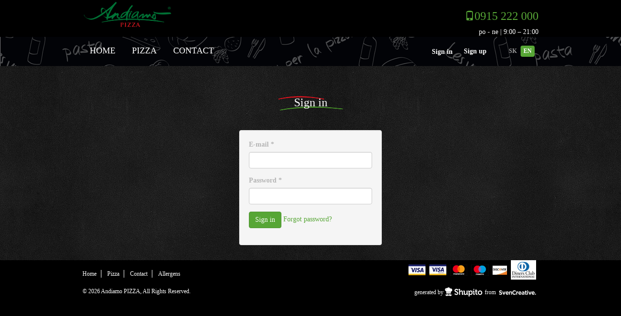

--- FILE ---
content_type: text/html; charset=UTF-8
request_url: https://pizza-presov.sk/en/user/login/
body_size: 2780
content:
<!DOCTYPE HTML>
<!--[if lt IE 7 ]> <html lang="en" class="no-js ie6"> <![endif]-->
<!--[if IE 7 ]>    <html lang="en" class="no-js ie7"> <![endif]-->
<!--[if IE 8 ]>    <html lang="en" class="no-js ie8"> <![endif]-->
<!--[if IE 9 ]>    <html lang="en" class="no-js ie9"> <![endif]-->
<!--[if (gt IE 9)|!(IE)]><!--> <html lang="sk" class="no-js"> <!--<![endif]-->
<html>
  <head>
    <meta charset="utf-8" />
    <meta http-equiv="X-UA-Compatible" content="IE=edge,chrome=1" />    <link rel="shortcut icon" href="/favicon.ico" type="image/x-icon" />
    <meta name="viewport" content="width=device-width, initial-scale=1.0, maximum-scale=1.0, user-scalable=0" />
    	<meta name="keywords" content="pizza prešov, pizza presov, donáška pizze prešov, pizza donaska prešov, bezlepková pizza prešov, celozrnná pizza prešov" />
	<meta name="description" content="Objednáte pohodlne cez internet a donášku máte ZADARMO! Ponúkame aj CELOZRNNÚ a BEZLEPKOVÚ PIZZU." />
	<meta name="copyright" content="copyright" />

    
    <title>  Sign in | Donáška pizze ZADARMO | Andiamo Pizza, eperia shopping mall Prešov
</title>
    
    <link rel="stylesheet" media="screen,projection,tv" href="/libs/jquery/ui/smoothness/jquery-ui-1.10.3.custom.min.css" />

  <link href='http://fonts.googleapis.com/css?family=Open+Sans+Condensed:700&subset=latin,latin-ext' rel='stylesheet' type='text/css' />
  <link href='http://fonts.googleapis.com/css?family=Open+Sans:400,700&subset=latin,latin-ext' rel='stylesheet' type='text/css' />
  <link rel="stylesheet" media="screen,projection,tv" href="/libs/jgrowl/jgrowl.css" />
  <link rel="stylesheet" href="/libs/nivo-slider/nivo-slider.css" />
  <link rel="stylesheet" href="/libs/nivo-slider/themes/default/default.css" />
  <link rel="stylesheet" href="/themes/front/css/bootstrap.min.css" />
  <link rel="stylesheet" href="/themes/front/css/style.min.css?v2.1" />
  <link rel="stylesheet" href="/themes/front/css/responsive.css?v=1.1.09" />
  <link rel="stylesheet" href="/themes/front/css/update.css" />
  
    
        <script src="https://ajax.googleapis.com/ajax/libs/jquery/1.7.2/jquery.min.js"></script>
    <script>window.jQuery || document.write('<script src="' + "" + '/libs/jquery/jquery-1.7.2.min.js"><\/script>')</script>
    <script src="/libs/js/jquery.address-1.3.1.min.js"></script>
    <script src="/libs/js/netteForms.js"></script>
    <script src="/libs/jquery/ui/jquery-ui-1.10.3.custom.min.js"></script>
    <script>
      var serverName = "http:\/\/pizza-presov.sk";
        
      var shupito = {};
      shupito.flashesTimeout = 4000; //4 seconds
    </script>

	<script src="/libs/js/live-form-validation.js"></script>
	<script src="/libs/js/jquery.scrollTo.js"></script>
	<script src="/libs/js/jquery.easing.js"></script>
	<script src="/libs/jgrowl/jquery.jgrowl.js"></script>
  <script src="/libs/nivo-slider/jquery.nivo.slider.pack.js"></script>
  <script src="//netdna.bootstrapcdn.com/bootstrap/3.1.0/js/bootstrap.min.js"></script>
  	<script src="/themes/front/js/shupito.js"></script>

  <script>
		$.jGrowl.defaults.closer = false;
	</script>

  </head>
  <body>

    <noscript class="noscript">
      <p>Please enable JavaScript in your browser to use our ordering system</p>
    </noscript>
    <div id="wrap">
<div id="header">
  <div class="container">

    <div class="row">

      <div class="col-xs-6">
        <span id="logo">
          <a style="background-size: contain; background-repeat: no-repeat;" title="Andiamo PIZZA" href="/en/">Andiamo PIZZA</a>
        </span>
      </div>

      <div class="col-xs-6 text-right header-contact">
        <h3><span class="glyphicon glyphicon-phone"></span><a href="tel:0915 222 000">0915 222 000</a></h3>
		  po - ne | 9:00 – 21:00
      </div>
    </div>
  </div>
  <div id="navigation">
    <div class="container">
      <div class="row">
        <div class="col-md-7">
          <ul class="pull-left nav nav-main">
            <li ><a href="/en/">Home</a></li>
            <li ><a href="/en/menu/">Pizza</a></li>
            <li><a href="/en/contact/">Contact</a></li>

          </ul>
        </div>
        <div class="col-md-5">
          <div class="clearfix pull-right">
<ul class="nav nav-pills nav-lang">
  <li class="first">

    <a href="/">SK</a>
  </li>
  <li class="active  last">

    <a href="/en/">EN</a>
  </li>
</ul>

<ul class="nav nav-pills nav-user">
  <li id="login-dropdown">
    <a id="login-dropdown-link" href="/en/user/login/" class="active">Sign in</a>

    <div id="login-dropdown-dropdown">
<form action="/en/user/login/?do=user-loginForm-submit" method="post" id="frm-user-loginForm" novalidate="novalidate">        
        <div class="form-group">
          <label class="required" for="frmloginForm-email">E-mail</label>
          <input type="text" class="form-control" name="email" id="frmloginForm-email" required="required" data-nette-rules="{op:':filled',msg:'Field E-mail is required'},{op:':email',msg:'Field E-mail has invalid format'}" value="" />
        </div>
        <div class="form-group">
          <label class="required" for="frmloginForm-password">Password</label>
          <input type="password" class="form-control" name="password" id="frmloginForm-password" required="required" data-nette-rules="{op:':filled',msg:'Field Password is required'}" />
        </div>
        <div class="form-group">
          <input type="submit" class="btn btn-primary" name="ok" id="frmloginForm-ok" value="Sign in" />
          <a href="/en/user/password/lost/" class="lost-pass">Forgot password?</a>
        </div>
        
</form>
    </div>
  </li>
  <li><a href="/en/user/register/">Sign up</a></li>
</ul>          </div>
        </div>
      </div>
    </div>
  </div>
</div>



<div id="main">
  <div id="page" class="container">

    <div class="row">
      <div class="col-md-12">
          <h1 id="title">Sign in</h1>

      </div>
    </div>

      <div class="row">
    <div class="col-xs-4 col-xs-offset-4">
      <div class="well">
<form action="/en/user/login/?do=user-loginForm-submit" method="post" id="frm-user-loginForm" novalidate="novalidate">  
  <div class="form-group">
    <label class="required" for="frmloginForm-email">E-mail</label>
    <input type="text" class="form-control" name="email" id="frmloginForm-email" required="required" data-nette-rules="{op:':filled',msg:'Field E-mail is required'},{op:':email',msg:'Field E-mail has invalid format'}" value="" />
  </div>
  <div class="form-group">
    <label class="required" for="frmloginForm-password">Password</label>
    <input type="password" class="form-control" name="password" id="frmloginForm-password" required="required" data-nette-rules="{op:':filled',msg:'Field Password is required'}" />
  </div>
  <div class="form-group">
    <input type="submit" class="btn btn-primary" name="ok" id="frmloginForm-ok" value="Sign in" />
    <a href="/en/user/password/lost/" class="lost-pass">Forgot password?</a>
  </div>
  
</form>
      </div>
      
    </div>    
  </div>

  </div>
</div>

<div id="footer">
  <div class="container">

    <div class="row">

      <div class="col-md-6">
        <ul class="nav nav-pills nav-footer">
          <li><a href="/en/">Home</a></li>
          <li><a href="/en/menu/">Pizza</a></li>
          <li><a href="/en/contact/">Contact</a></li>
          <li class="last"><a href="/en/allergens/">Allergens</a></li>
                  </ul>
      </div>
      <div class="col-md-6">
        <ul class="available-payment-types">
          <li><img src="/themes/front/img/payment/logo_visa.gif" alt="Visa" title="Visa" /></li>
          <li><img src="/themes/front/img/payment/logo_visa_electron.gif" alt="Visa Electron" title="Visa Electron" /></li>
          <li><img src="/themes/front/img/payment/logo_mc.gif" alt="MasterCard" title="MasterCard" /></li>
          <li><img src="/themes/front/img/payment/logo_maestro.gif" alt="Maestro Card" title="Maestro Card" /></li>
          <li><img src="/themes/front/img/payment/logo_discover.jpg" alt="Discover" title="Discover" /></li>
          <li><img src="/themes/front/img/payment/logo_DC.jpg" alt="Diners Club" title="Diners Club" /></li>

        </ul>

      </div>
    </div>

    <div class="row">

      <div class="col-md-6" id="copyright">
				&copy; 2026 Andiamo PIZZA, All Rights Reserved.
			</div>

			<div class="col-md-6" id="madeinsven">
				generated by <a href="http://shupito.com" target="_blank" title="Online ordering system for modern restaurants Shupito" id="shupito">Shupito</a> from <a id="sven" href="http://www.sven.sk" target="_blank" title="Web by SvenCreative">SvenCreative</a>
			</div>

    </div>

  </div>
</div>
</div>

<div class="modal fade" id="selectCity" role="dialog" tabindex="-1" aria-labelledby="selectCityLabel" aria-hidden="true">
  <div class="modal-dialog modal-sm">
    <div class="modal-content">
      <div class="modal-header">
        <h4 class="modal-title" id="selectCityLabel">select_city</h4>
      </div>
      <div class="modal-body">
        <ul class="list-group">
        	<li class="list-group-item"><a href="/en/city/select/?selected=1" style="display:block;">Prešov</a></li>
        </ul>
      </div>
    </div>
  </div>
</div>

  <script>
    (function(i,s,o,g,r,a,m){ i['GoogleAnalyticsObject']=r;i[r]=i[r]||function(){
        (i[r].q=i[r].q||[]).push(arguments)},i[r].l=1*new Date();a=s.createElement(o),
      m=s.getElementsByTagName(o)[0];a.async=1;a.src=g;m.parentNode.insertBefore(a,m)
    })(window,document,'script','//www.google-analytics.com/analytics.js','ga');

    ga('create', 'UA-120439938-1', 'auto');
    ga('send', 'pageview');

  </script>



    
    
    
    <div id="snippet--flashes">	<script>
		$(function() {
		});
	</script>
</div>
  </body>

</html>


--- FILE ---
content_type: text/css
request_url: https://pizza-presov.sk/themes/front/css/style.min.css?v2.1
body_size: 2760
content:
#logo a,.hide-text{text-indent:100%;white-space:nowrap;overflow:hidden}#login-dropdown,body{position:relative}#footer,#header,.homepage #main{min-width:970px}body{background:#000;color:#B5B5B5;font-family:Georgia,"Times New Roman",Times,serif}.container{width:970px!important}.form-error-message{display:block;color:#C33;margin:3px 3px 0}.form-control-error{border-color:#f03f03}.nav-settings{margin-bottom:30px}#main{background:url(../img/bg_pattern.jpg) left top}#page{margin:auto;min-height:400px}#page h1,.category .header h2,.homepage #page h2{color:#fff;background:url(../img/bg_title.png) left bottom no-repeat}#page h2,#page h3{color:#fff}.homepage #page,.menupage #page{background:0 0;border:none;box-shadow:none;padding:15px}.homepage #page{margin:0 auto;padding-top:30px}.homepage #page h2{font-size:24px;background-position:center top;height:60px;margin-top:60px}#footer{padding:0 0 20px}.table thead tr{border-radius:2px;background:#57A636;color:#fff;font-weight:700;padding-bottom:0;border-bottom:none;line-height:26px}#logo{margin:25px 0 20px}#logo a{display:block;width:295px;height:58px;background:url(../img/logo.png)}#navigation{background:url(../img/bg_navigation.png) left top;height:60px}.nav-main{margin:7px 0;text-transform:uppercase}.nav-main li{display:inline-block}.nav-main li.active a{color:#57A636}.nav-main a{font-size:18px;line-height:22px;text-align:right;color:#fff}.nav-main a span{color:#57A636!important;font-size:10px;display:block;float:left;margin-top:5px;margin-right:5px}.nav-lang,.nav-user{float:right}.nav-main a:hover{color:#57A636;background:0 0!important}.nav-lang{margin:18px 8px 15px 30px;font-size:12px;font-weight:700}.nav-category,.nav-user{margin:15px 0}.nav-lang a{color:#999;padding:3px 6px!important}.nav-lang a:hover{color:#57A636}.nav-user a{color:#fff;font-size:14px;padding:5px 10px!important;font-weight:700}.nav-user a:hover,.nav-user li.open a{color:#57A636}#login-dropdown-link{border:1px solid transparent}#login-dropdown-dropdown{display:none}#login-dropdown.open #login-dropdown-link{border-width:1px;border-style:solid;border-color:#ccc #ccc #fff;background:#fff;position:relative;z-index:110}#login-dropdown.open #login-dropdown-dropdown{width:300px;position:absolute;right:0;top:22px;background:#fff;border:1px solid #ccc;box-shadow:0 0 3px rgba(0,0,0,.1);padding:15px;z-index:100}#category-menu{z-index:200;width:100%;background:#fff}#category-menu.affix{position:fixed;top:0;left:0;box-shadow:0 0 5px rgba(0,0,0,.2);border-bottom:1px solid #ddd}#category-menu.affix-bottom{position:absolute}.nav-category li{margin-right:10px}.nav-category a{font-size:14px;padding:5px!important}.category{margin-bottom:20px}.category .scroll{float:right;margin-top:2px;color:#fff;text-decoration:none;font-size:12px}.category .scroll:hover{text-decoration:underline}#sven,.basket .qty a,.order-tabs .tabs li{text-decoration:none}.category .products{padding:15px 0;margin:0 -1px}.product-bar .widget{margin-bottom:5px}.product-info .name{position:relative}.product-info .name .name-long{position:absolute;top:0;left:0;background:#fff;display:none;padding-bottom:5px;box-shadow:0 6px 6px -6px rgba(0,0,0,.2);z-index:999}.product_size{background:#999;color:#111}.category-small .breads{margin-top:20px}.category-small .breads .product-image .img{height:100px}.category-small .product{margin-bottom:20px;border-bottom:1px solid #484848}.category-small .product-image{margin-right:3%;margin-bottom:20px;text-align:center;float:left;width:27%}.category-small .product-image .img{width:100%;height:80px}.category-small .product-info{margin-bottom:15px;float:left;width:70%;position:relative}.category-small .product-info .description{float:left;width:55%;margin-right:5%}.category-small .product-bar{float:right;width:40%;text-align:right}.category-small .product-bar .add{float:right;margin-left:10px}.category-small .product-bar .price{line-height:26px;font-size:18px;font-weight:700;color:#fff}.category-small .product-bar .weight{color:#999;margin-right:5px}.category-big .products{padding:15px 0}.category-big .product{position:relative;height:280px;margin-bottom:15px;padding-bottom:15px;border-bottom:1px solid #484848}.category-big .product .img{width:100%;height:160px}.category-big .product .product-image{margin-bottom:15px;text-align:center}.category-big .product .product-info{margin-bottom:15px}.category-big .product .product-info h3{height:40px}.category-big .product .product-bar{position:absolute;left:0;bottom:15px;width:100%}.category-big .product .product-bar .add{float:right}.category-big .product .product-bar .price,.category-big .product .product-bar .weight{font-size:16px;line-height:26px}.category-big .product .product-bar .weight{color:#999}.category-big .product .product-bar .price{color:#fff;font-weight:700;font-size:18px;margin-left:125px}.category-text .product{margin-bottom:10px;padding-bottom:10px;border-bottom:1px solid #f1f1f1}.category-text .product .last{margin-bottom:0;padding-bottom:0;border-bottom:none}.category-text .product .product-info{width:70%;float:left}.category-text .product .product-info .description{margin:0 20px 0 0}.category-text .product .product-bar{width:30%;float:left}.category-text .product .product-bar .widget{text-align:right}.category-text .product .product-bar span{width:33%;float:left}.category-text .product .product-bar .price,.category-text .product .product-bar .weight{display:inline-block;line-height:26px;font-size:13px;font-weight:700}.category-text .product .product-bar .price{color:#fff;font-size:16px}.product-info h3{font-size:18px;color:#fff;margin-top:0}.property-hot,.property-new,.property-vegetarian{padding:2px 4px;border-radius:3px;font-size:11px;cursor:help}.property-new{background:#FC0;color:#EE8189}.property-vegetarian{background:#BED673;color:#2B5815}.property-hot{background:#C33;color:#fff}.modal .modal-content .modal-header{background:#efefef}.modal .modal-content .modal-header p{margin:10px 0 0}.modal-product{top:5%}.product-additives .title-additives,.product-additives .title-dressings{font-size:14px;margin-bottom:10px;padding-bottom:5px;border-bottom:1px dotted #B3B3B3}.product-additives .additives,.product-additives .dressings{margin-bottom:20px;max-height:190px;overflow-y:scroll}.product-additives .additives .additive,.product-additives .additives .dressing,.product-additives .dressings .additive,.product-additives .dressings .dressing{width:33%;float:left;height:26px}.modal-footer .total-price{font-weight:700;float:left;font-size:16px}.product-additives .name-highlight{color:#57A636;font-weight:700;font-size:15px}.product-additives .price{font-weight:700}.product-additives label{font-weight:400}#basket-holder{width:290px}#basket-holder.affix{position:fixed;top:30px;width:290px}#basket-holder.affix .basket-in-menu{margin-top:0}#basket-holder.affix-bottom{position:absolute;width:290px}.basket .qty a{cursor:pointer;display:inline-block;width:12px;height:12px;text-indent:-99999px;background:url(../img/basket_ctrls.png) no-repeat}.basket .qty.qty-up a{background-position:center -23px}.basket .qty.qty-down a{background-position:center -3px}.basket .qty.qty-zero a{background-position:center -43px}.basket-in-menu{background:url(../img/bg_basket.png) left top #fff;box-shadow:0 0 15px 0 rgba(0,0,0,.46);font-size:14px;color:#481900;margin-top:15px}.basket-in-menu .empty{padding:20px;text-align:center}.basket-in-menu h3{color:#481900!important;background:url(../img/bg_basket_title.png) bottom center no-repeat;text-align:center;font-weight:400;font-size:24px;margin:0;padding:15px;line-height:24px}.basket-in-menu .items{list-style:none;margin:0;padding:5px}.basket-in-menu .items .item{border-bottom:1px solid #d9d9d9}.basket-in-menu .items .item.last{border-bottom:none}.basket-in-menu .items .item .name,.basket-in-menu .items .item .price,.basket-in-menu .items .item .qty{float:left;padding:5px 0}.basket-in-menu .items .item.header{font-weight:700;border-top:none}.basket-in-menu .items .item.header .qty{width:15%;text-align:center;padding:5px 6px}.basket-in-menu .items .item .qty-up{width:4%}.basket-in-menu .items .item .qty-down{width:5%;text-align:right}.basket-in-menu .items .item .qty-count{width:10%;text-align:right}.basket-in-menu .items .item .qty-zero{float:right;width:10%;text-align:center;padding-top:7px}.basket-in-menu .items .item .name{width:55%;margin-left:5%}.basket-in-menu .items .item .price{width:20%;text-align:right}.basket-in-menu .items .item .product .price{font-weight:700}.basket-in-menu .items .item .additive .minus,.basket-in-menu .items .item .additive .name,.basket-in-menu .items .item .additive .plus,.basket-in-menu .items .item .additive .price,.basket-in-menu .items .item .additive .qty,.basket-in-menu .items .item .additive .remove{padding-top:0;padding-bottom:0}.basket-in-menu .summary{background:#fff;margin-top:10px;font-weight:700;font-size:18px;padding:10px 30px}.basket-in-menu .summary .total{float:left}.basket-in-menu .summary .price{float:right}.basket-in-menu .buttons{padding:10px;text-align:right}.basket-in-menu .toggle{display:block;width:20px;height:20px;background:url(../img/basket_toggle.png);text-decoration:none;float:right;margin:12px 10px 0 0}.basket-in-menu .toggle.collapsed{background-position:0 -20px}.order-buttons{margin:20px 5px}.order-progress .progress{height:3px;border-radius:1px}.order-progress span{font-size:14px;text-transform:uppercase}.order-progress span.active{font-weight:700;color:#57A636}.order-tabs .tabs,.order-tabs .tabs li{margin:0;padding:0;list-style:none}.order-tabs .tabs{border-bottom:1px solid #ddd;margin-bottom:30px}.order-tabs .tabs li{display:block;padding:16px;border:1px solid transparent;font-weight:700;border-radius:2px 2px 0 0;float:left;margin-right:10px;margin-bottom:-1px}.order-tabs .tabs li.active{border-color:#ddd #ddd #fff;background:#fff!important}.order-tabs .tabs li label{display:inline;cursor:pointer;margin-left:10px}.user-order .qty{width:10%;text-align:right}.user-order .name{width:60%}.user-order .price,.user-order .type{width:15%;text-align:right}.user-order .price{font-weight:700}#shupito,#sven{text-align:left}.user-order .total-price{color:#57A636}.user-order .total-price .name{font-weight:700;font-size:16px}.user-order .total-price .price{font-size:18px}#order-successful{margin:50px 0;text-align:center}#order-successful img{margin:30px 0 30px -20px}.user-info{margin:40px 0}#map,.nav-footer{margin:20px 0}.nav-footer li{line-height:16px;margin-right:10px;padding-right:9px;border-right:1px solid #fff}.nav-footer li.last{border-right:0;margin-right:0}.nav-footer a{padding:0!important;color:#fff}.nav-footer .facebook{display:block;width:16px;height:16px;text-indent:-9999px;background:url(../img/facebook_icon.png)}#shupito,#sven,.spinner{display:inline-block}#footer{font-size:12px;color:#fff}#madeinsven{text-align:right;line-height:20px}#sven{background:url(../img/madeinsvensk.png) 0 -15px no-repeat;height:15px;width:85px;line-height:15px;text-indent:-99999px}#sven:hover{background-position:0 0}#shupito{width:77px;height:19px;margin-right:2px;text-indent:-9999px;background:url(../img/shupito_logo.png)}#map{padding:5px;border:1px solid #e1e1e1;width:100%;line-height:0;background:#fff}.spinner{width:144px;height:24px;background:url(../img/ajax-loader-front.gif) center right no-repeat;padding-right:30px;font-size:14px;font-weight:700;line-height:25px;color:#57A636}.spinner.hidden{display:none}.header-contact{color:#fff}.header-contact span{color:#57A636;font-size:20px}.basket-notice{margin-top:10px}ul.available-payment-types{padding:0}ul.available-payment-types li{list-style:none;display:inline-block;margin-right:5px}

--- FILE ---
content_type: text/css
request_url: https://pizza-presov.sk/themes/front/css/responsive.css?v=1.1.09
body_size: 772
content:
.banner-text p{font-size:18px;text-align:center}#page h1{background-position:center top;height:60px;margin-top:60px;font-size:24px}#basket h3 span{display:none}.available-payment-types{text-align:right}@media only screen and (min-width: 320px) and (max-width: 960px){.nav-main{float:none !important}.nav-main a{font-size:16px}.nav-footer,.nav-main,#navigation .clearfix{display:flex;justify-content:center;width:100%}.nav>li>a{padding:8px 15px}#header,.homepage #main,#footer{min-width:100%}.container{min-width:auto;max-width:970px !important;width:auto !important;height:auto}.restaurants-images{display:flex;flex-wrap:wrap;align-items:center}.restaurants-images .img-responsive{margin:0 auto 20px}.homepage #page h2,.homepage #page h1{font-size:20px}#logo a{text-indent:-999999px;width:auto;height:auto}#header h3{font-size:16px}#header .header-contact{font-size:12px}#madeinsven,#copyright,.available-payment-types{text-align:center}#login-dropdown.open #login-dropdown-link{border-color:transparent}#login-dropdown.open #login-dropdown-dropdown{right:-50%;transform:translateX(13%)}#hint-registerForm{margin-bottom:25px}#copyright{padding:10px 0 2.5px;background-color:#d71920;margin-top:13px}#madeinsven{background-color:#d71920;margin-top:-1px;padding:2.5px 0 10px}#footer{padding-bottom:0}.category-small .product-bar .price,.category-small .product-bar .weight{display:block}.category-small .product-image{width:25%}.category-small .product-image .img{height:75px}.category-small .product-info h3{font-size:14px}.category-small .product-info p{font-size:10px}#basket-holder{width:100%;z-index:999;position:fixed}#basket-holder.affix{top:0 !important;left:0;right:0;width:100%}#basket-holder.affix-bottom,#basket-holder.affix-top{bottom:0 !important;left:0;right:0;top:auto !important;width:100%}#basket-holder .basket-notice{display:none}#basket-holder .basket-in-menu{margin-top:0}#basket-holder .basket-in-menu h3{font-size:18px;line-height:18px}#basket-holder .basket-in-menu h3 span{float:right;display:block}#basket-holder .basket-in-menu .summary{font-size:14px;padding:10px 20px}#basket-holder .content{display:flex;flex-wrap:wrap;flex-direction:column}#basket-holder .content .summary{background-color:transparent;order:1}#basket-holder .content .buttons{order:3}#basket-holder .content .items{order:2}.form-group label{font-size:12px}.banner-text p{font-size:16px}}@media only screen and (min-width: 960px){#basket-holder .collapse{display:block !important}}@media only screen and (min-width: 320px) and (max-width: 530px){.product-additives .additives .additive,.product-additives .dressings .additive,.product-additives .additives .dressing,.product-additives .dressings .dressing{width:100%;float:left;height:26px}}@media only screen and (min-width: 530px) and (max-width: 640px){.product-additives .additives .additive,.product-additives .dressings .additive,.product-additives .additives .dressing,.product-additives .dressings .dressing{width:50%;float:left;height:auto}}


--- FILE ---
content_type: text/css
request_url: https://pizza-presov.sk/themes/front/css/update.css
body_size: -119
content:
#page h1 {
	text-align: center;
}

--- FILE ---
content_type: text/plain
request_url: https://www.google-analytics.com/j/collect?v=1&_v=j102&a=1360242759&t=pageview&_s=1&dl=https%3A%2F%2Fpizza-presov.sk%2Fen%2Fuser%2Flogin%2F&ul=en-us%40posix&dt=Sign%20in%20%7C%20Don%C3%A1%C5%A1ka%20pizze%20ZADARMO%20%7C%20Andiamo%20Pizza%2C%20eperia%20shopping%20mall%20Pre%C5%A1ov&sr=1280x720&vp=1280x720&_u=IEBAAEABAAAAACAAI~&jid=994263012&gjid=1999333178&cid=1657721840.1768635075&tid=UA-120439938-1&_gid=273306125.1768635075&_r=1&_slc=1&z=1182432021
body_size: -450
content:
2,cG-E4BVNNQFZ3

--- FILE ---
content_type: application/javascript
request_url: https://pizza-presov.sk/themes/front/js/shupito.js
body_size: 1664
content:
/**
 * Main Banner Scrollable
 */
function mainBanner() {
  $('#slider').nivoSlider({
    effect: 'fade',
    pauseTime: '5000',
    directionNav: false,
    controlNav: false
  });
}

/**
 * Update snippet
 */
function updateSnippet(id, html) {
  $("#" + id).html(html);
}

/**
 * Refresh snippet
 */
function refreshSnippets(payload) {
  // redirect
	if (payload.redirect) {
		window.location.href = payload.redirect;
		return;
	}

	// snippets
	if (payload.snippets) {
		for (var i in payload.snippets) {
			updateSnippet(i, payload.snippets[i]);
		}
	}
}

/**
 * strpos
 */
function strpos (haystack, needle, offset) {
  // http://kevin.vanzonneveld.net
	// +   original by: Kevin van Zonneveld (http://kevin.vanzonneveld.net)
	// +   improved by: Onno Marsman
	// +   bugfixed by: Daniel Esteban
	// +   improved by: Brett Zamir (http://brett-zamir.me)
	// *     example 1: strpos('Kevin van Zonneveld', 'e', 5);
	// *     returns 1: 14

	var i = (haystack+'').indexOf(needle, (offset || 0));
	return i === -1 ? false : i;
}

/**
 * Document Ready
 */
$(document).ready(function() {

  
  /*
	 * switching product types prices
	 */
	$('.product_size').change(function() {

		$(this).closest('li.product').find('.price').hide().end().find('#for_' + $(this).val() ).show().removeClass('hide');
		$(this).closest('li.product').find('.product-bar a.btn').hide().end().find('.for_' + $(this).val() ).show();
				
	});

  /**
   * Streets autocomplete
   */
  $(function() {
    var $street = $('input[name=street].autocomplete');
    //var $city = $('select[name=city]');
    var sourceLink = $street.data('basesource') + '&cityCode=ke';

    $street.each(function() {
      $(this).autocomplete({
        source: sourceLink
      });
    });
    /*
    $city.change(function() {
      var newSourceLink = $street.data('basesource') + '&cityCode=' + $city.val();

      $street.val('').focus();
      $street.autocomplete('option', 'source', newSourceLink);
    });
    */
  });

  /**
   * Scroll top link
   */
  $('.scroll').click(function(e) {
    e.preventDefault();
    
    $.scrollTo(0, 0, {
      duration: 500,
      easing: 'easeInOutExpo'
    });
  });
  
  /**
   * Product hover
   */
  /*$('.product-image').hover(function(){
    $('.hover', this).stop(true, true).fadeIn();
  }, function(){
    $('.hover', this).stop(true, true).fadeOut();
  });*/
  
  /**
   * Category easing
   */
  $('.nav-category a').click(function(e){
    e.preventDefault();
    
    var offset = $($(this).attr('href')).offset().top - 70;
    
    $.scrollTo(offset, 0, {
      duration: 500,
      easing:'easeInOutExpo'
    });
  });
  
  /**
   * Delete links confirm
   */
  $('a.delete, input[name=delete]').live('click', function(e) {
    var text = $(this).html() ? $(this).html() : "Zmazať";
    
    if (confirm(text + "?") != true) {
      return false;
    }
  });
  
  /**
   * AJAX links
   * types:
   * ajax-modal: open modal window
   * ajax: only touch link over AJAX
   */
   
  $('a.ajax').live('click', function(e) {
    e.preventDefault();
    
    $.get(this.href, null, function(payload) {
      refreshSnippets(payload);
    });
  });
  
  /**
   * Ajax global
   */
  function setCursorByID(id, cursorStyle) {
    var elem;
    if (document.getElementById && (elem=document.getElementById(id)) ) {
      if (elem.style) elem.style.cursor=cursorStyle;
    }
  }
  
  $(document).ajaxStart(function() {
		setCursorByID('container', 'wait');
	}).ajaxComplete(function() {
		setCursorByID('container', 'default');
	});
	
	/**
	 * Asterisk for required fields
	 */
  $('form').find('label.required').each(function(index, label) {
    $(label).html($(label).html() + ' <b class="asterisk">*</b>');
  });
  
  /**
   * Login Dropdown
   */
  $('#login-dropdown-link').click(function(e) {
    e.preventDefault();
    
    $('#login-dropdown').toggleClass('open');
    $('#login-dropdown-dropdown').slideToggle(0);
  });
  
  /**
   * Long title hover
   */
  $('.product-info .name').hover(function(){
    $('.long-name', this).stop(true, true).fadeToggle('last');
  });
  
  $('#basket-holder').affix({
    offset: {
      top: function() {

        this.top = $('#main').position().top - $('#category-menu').height();
        return(this.top)      
      
      }, 
      
      bottom: function () {
        if( $(window).height() >= $('#basket-holder').height() ) {
          this.bottom = $('#footer').outerHeight(true) + 60;
        }
        else {         
          this.bottom = $(document).height() - $(window).height() - $('#basket-holder').height();
        }
        
        return (this.bottom)
      }
    }
  });  
  
  /*

  $(document).on('scroll', function() {
  
    if( $(document).scrollTop() > ( $('#basket-holder').height() + $('#category-menu').height() ) ) {
      ofTop = $(document).scrollTop() - $(window).height() + $('#basket-holder').height();
      $('.affix-bottom').offset( {
        top: ofTop
      });
      $.jGrowl(ofTop);
    }
  });
  
  */


  $('#category-menu').affix({
    offset: {
      top: $('#header').height()
    }
  });

});/* // DocumentReady */

--- FILE ---
content_type: application/javascript
request_url: https://pizza-presov.sk/libs/js/jquery.address-1.3.1.min.js
body_size: 4421
content:
/*
 * jQuery Address Plugin v1.3.1
 * http://www.asual.com/jquery/address/
 *
 * Copyright (c) 2009-2010 Rostislav Hristov
 * Dual licensed under the MIT or GPL Version 2 licenses.
 * http://jquery.org/license
 *
 * Date: 2010-11-29 11:54:20 +0200 (Mon, 29 Nov 2010)
 */
(function(c){c.address=function(){var y=function(a){c(c.address).trigger(c.extend(c.Event(a),function(){for(var b={},e=c.address.parameterNames(),h=0,q=e.length;h<q;h++)b[e[h]]=c.address.parameter(e[h]);return{value:c.address.value(),path:c.address.path(),pathNames:c.address.pathNames(),parameterNames:e,parameters:b,queryString:c.address.queryString()}}.call(c.address)))},z=function(a,b,e){c(c.address).bind(a,b,e);return c.address},B=function(){return A.pushState&&d.state!==i},K=function(){return("/"+
g.pathname.replace(new RegExp(d.state),"")+g.search+(J()?"#"+J():"")).replace(ba,"/")},J=function(){var a=g.href.indexOf("#");return a!=-1?C(g.href.substr(a+1),l):""},v=function(){return B()?K():J()},ua=function(){return"javascript"},s=function(a){a=a.toString();return(d.strict&&a.substr(0,1)!="/"?"/":"")+a},C=function(a,b){if(d.crawlable&&b)return(a!=""?"!":"")+a;return a.replace(/^\!/,"")},D=function(a,b){return parseInt(a.css(b),10)},ca=function(a){for(var b,e,h=0,q=a.childNodes.length;h<q;h++){if(a.childNodes[h].src)b=
String(a.childNodes[h].src);if(e=ca(a.childNodes[h]))b=e}return b},O=function(){if(!T){var a=v(),b=f!=a;if(E&&p<523){if(L!=A.length){L=A.length;if(I[L-1]!==i)f=I[L-1];M(l)}}else if(b)if(F&&p<7)g.reload();else{F&&p<8&&d.history&&w(W,50);f=a;M(l)}}},M=function(a){y(da);y(a?ea:fa);w(ga,10)},ga=function(){if(d.tracker!=="null"&&d.tracker!==null){var a=c.isFunction(d.tracker)?d.tracker:k[d.tracker],b=(g.pathname+g.search+(c.address&&!B()?c.address.value():"")).replace(/\/\//,"/").replace(/^\/$/,"");if(c.isFunction(a))a(b);
else if(c.isFunction(k.urchinTracker))k.urchinTracker(b);else if(k.pageTracker!==i&&c.isFunction(k.pageTracker._trackPageview))k.pageTracker._trackPageview(b);else k._gaq!==i&&c.isFunction(k._gaq.push)&&k._gaq.push(["_trackPageview",b])}},W=function(){var a=ua()+":"+l+";document.open();document.writeln('<html><head><title>"+n.title.replace("'","\\'")+"</title><script>var "+r+' = "'+encodeURIComponent(v())+(n.domain!=g.host?'";document.domain="'+n.domain:"")+"\";<\/script></head></html>');document.close();";
if(p<7)o.src=a;else o.contentWindow.location.replace(a)},ia=function(){if(P&&ha!=-1){var a,b=P.substr(ha+1).split("&");for(u=0;u<b.length;u++){a=b[u].split("=");if(/^(autoUpdate|crawlable|history|strict|wrap)$/.test(a[0]))d[a[0]]=isNaN(a[1])?/^(true|yes)$/i.test(a[1]):parseInt(a[1],10)!==0;if(/^(state|tracker)$/.test(a[0]))d[a[0]]=a[1]}P=null}f=v()},ka=function(){if(!ja){ja=m;ia();var a=function(){va.call(this);wa.call(this)},b=c("body").ajaxComplete(a);a();if(d.wrap){c("body > *").wrapAll('<div style="padding:'+
(D(b,"marginTop")+D(b,"paddingTop"))+"px "+(D(b,"marginRight")+D(b,"paddingRight"))+"px "+(D(b,"marginBottom")+D(b,"paddingBottom"))+"px "+(D(b,"marginLeft")+D(b,"paddingLeft"))+'px;" />').parent().wrap('<div id="'+r+'" style="height:100%;overflow:auto;position:relative;'+(E?window.statusbar.visible&&!/chrome/i.test(X)?"":"resize:both;":"")+'" />');c("html, body").css({height:"100%",margin:0,padding:0,overflow:"hidden"});E&&c('<style type="text/css" />').appendTo("head").text("#"+r+"::-webkit-resizer { background-color: #fff; }")}if(F&&
p<8){a=n.getElementsByTagName("frameset")[0];o=n.createElement((a?"":"i")+"frame");if(a){a.insertAdjacentElement("beforeEnd",o);a[a.cols?"cols":"rows"]+=",0";o.noResize=m;o.frameBorder=o.frameSpacing=0}else{o.style.display="none";o.style.width=o.style.height=0;o.tabIndex=-1;n.body.insertAdjacentElement("afterBegin",o)}w(function(){c(o).bind("load",function(){var e=o.contentWindow;f=e[r]!==i?e[r]:"";if(f!=v()){M(l);g.hash=C(f,m)}});o.contentWindow[r]===i&&W()},50)}else if(E){if(p<418){c(n.body).append('<form id="'+
r+'" style="position:absolute;top:-9999px;" method="get"></form>');Y=n.getElementById(r)}if(g[r]===i)g[r]={};if(g[r][g.pathname]!==i)I=g[r][g.pathname].split(",")}w(function(){y("init");M(l)},1);if(!B())if(F&&p>7||!F&&"on"+Q in k)if(k.addEventListener)k.addEventListener(Q,O,l);else k.attachEvent&&k.attachEvent("on"+Q,O);else xa(O,50)}},va=function(){var a,b=c("a"),e=b.size(),h=-1;w(function(){if(++h!=e){a=c(b.get(h));a.is("[rel*=address:]")&&a.address();w(arguments.callee,1)}},1)},ya=function(){if(f!=
v()){f=v();M(l)}},za=function(){if(k.removeEventListener)k.removeEventListener(Q,O,l);else k.detachEvent&&k.detachEvent("on"+Q,O)},wa=function(){if(d.crawlable){var a=g.pathname.replace(/\/$/,"");c("body").html().indexOf("_escaped_fragment_")!=-1&&c("a[href]:not([href^=http]), , a[href*="+document.domain+"]").each(function(){var b=c(this).attr("href").replace(/^http:/,"").replace(new RegExp(a+"/?$"),"");if(b==""||b.indexOf("_escaped_fragment_")!=-1)c(this).attr("href","#"+c.address.decode(b.replace(/\/(.*)\?_escaped_fragment_=(.*)$/,
"!$2")))})}},G=function(a){return la(ma(a)).replace(/%20/g,"+")},na=function(a){return a.split("#")[0].split("?")[0]},oa=function(a){a=na(a);var b=a.replace(ba,"/").split("/");if(a.substr(0,1)=="/"||a.length===0)b.splice(0,1);a.substr(a.length-1,1)=="/"&&b.splice(b.length-1,1);return b},R=function(a){a=a.split("?");return a.slice(1,a.length).join("?").split("#")[0]},pa=function(a,b){if(b=R(b)){params=b.split("&");b=[];for(u=0;u<params.length;u++){var e=params[u].split("=");if(e[0]==a||c.address.decode(e[0])==
a)b.push(e.slice(1).join("="))}if(b.length!==0)return b.length!=1?b:b[0]}},qa=function(a){var b=R(a);a=[];if(b&&b.indexOf("=")!=-1){b=b.split("&");for(var e=0;e<b.length;e++){var h=b[e].split("=")[0];c.inArray(h,a)==-1&&a.push(h)}}return a},U=function(a){a=a.split("#");return a.slice(1,a.length).join("#")},i,r="jQueryAddress",Q="hashchange",da="change",ea="internalChange",fa="externalChange",m=true,l=false,d={autoUpdate:m,crawlable:l,history:m,strict:m,wrap:l},t=c.browser,p=parseFloat(c.browser.version),
ra=t.mozilla,F=t.msie,sa=t.opera,E=t.webkit||t.safari,Z=l,k=function(){try{return top.document!==i?top:window}catch(a){return window}}(),n=k.document,A=k.history,g=k.location,xa=setInterval,w=setTimeout,la=encodeURIComponent,ma=decodeURIComponent,ba=/\/{2,9}/g,X=navigator.userAgent,o,Y,P=ca(document),ha=P?P.indexOf("?"):-1,$=n.title,L=A.length,T=l,ja=l,aa=m,ta=m,V=l,I=[],f=v();if(F){p=parseFloat(X.substr(X.indexOf("MSIE")+4));if(n.documentMode&&n.documentMode!=p)p=n.documentMode!=8?7:8;c(document).bind("propertychange",
function(){if(n.title!=$&&n.title.indexOf("#"+v())!=-1)n.title=$})}if(Z=ra&&p>=1||F&&p>=6||sa&&p>=9.5||E&&p>=312){for(var u=1;u<L;u++)I.push("");I.push(f);if(sa)history.navigationMode="compatible";if(document.readyState=="complete")var Aa=setInterval(function(){if(c.address){ka();clearInterval(Aa)}},50);else{ia();c(ka)}t=K();if(d.state!==i)if(A.pushState)t.substr(0,3)=="/#/"&&g.replace(d.state.replace(/^\/$/,"")+t.substr(2));else t!="/"&&t.replace(/^\/#/,"")!=J()&&g.replace(d.state.replace(/^\/$/,
"")+"/#"+t);c(window).bind("popstate",ya).bind("unload",za)}else!Z&&J()!=""||E&&p<418&&J()!=""&&g.search!=""?g.replace(g.href.substr(0,g.href.indexOf("#"))):ga();return{bind:function(a,b,e){return z(a,b,e)},init:function(a){return z("init",a)},change:function(a){return z(da,a)},internalChange:function(a){return z(ea,a)},externalChange:function(a){return z(fa,a)},baseURL:function(){var a=g.href;if(a.indexOf("#")!=-1)a=a.substr(0,a.indexOf("#"));if(/\/$/.test(a))a=a.substr(0,a.length-1);return a},autoUpdate:function(a){if(a!==
i){d.autoUpdate=a;return this}return d.autoUpdate},crawlable:function(a){if(a!==i){d.crawlable=a;return this}return d.crawlable},history:function(a){if(a!==i){d.history=a;return this}return d.history},state:function(a){if(a!==i){d.state=a;return this}return d.state},strict:function(a){if(a!==i){d.strict=a;return this}return d.strict},tracker:function(a){if(a!==i){d.tracker=a;return this}return d.tracker},wrap:function(a){if(a!==i){d.wrap=a;return this}return d.wrap},update:function(){V=m;this.value(f);
V=l;return this},encode:function(a){var b=oa(a),e=qa(a),h=R(a),q=U(a),H=a.substr(0,1),N=a.substr(a.length-1),j="";c.each(b,function(x,S){j+="/"+G(S)});if(h!==""){j+="?";if(e.length===0)j+=h;else{c.each(e,function(x,S){x=pa(S,a);if(typeof x!=="string")c.each(x,function(Ca,Ba){j+=G(S)+"="+G(Ba)+"&"});else j+=G(S)+"="+G(x)+"&"});j=j.substr(0,j.length-1)}}if(q!=="")j+="#"+G(q);if(H!="/"&&j.substr(0,1)=="/")j=j.substr(1);if(H=="/"&&j.substr(0,1)!="/")j="/"+j;if(/#|&|\?/.test(N))j+=N;return j},decode:function(a){if(a!==
i){var b=[],e=function(H){return ma(H.toString().replace(/\+/g,"%20"))};if(typeof a=="object"&&a.length!==i){for(var h=0,q=a.length;h<q;h++)b[h]=e(a[h]);return b}else return e(a)}},title:function(a){if(a!==i){w(function(){$=n.title=a;if(ta&&o&&o.contentWindow&&o.contentWindow.document){o.contentWindow.document.title=a;ta=l}if(!aa&&ra)g.replace(g.href.indexOf("#")!=-1?g.href:g.href+"#");aa=l},50);return this}return n.title},value:function(a){if(a!==i){a=this.encode(s(a));if(a=="/")a="";if(f==a&&!V)return;
aa=m;f=a;if(d.autoUpdate||V){M(m);if(B())A[d.history?"pushState":"replaceState"]({},"",d.state.replace(/\/$/,"")+(f==""?"/":f));else{T=m;I[A.length]=f;if(E)if(d.history){g[r][g.pathname]=I.toString();L=A.length+1;if(p<418){if(g.search==""){Y.action="#"+C(f,m);Y.submit()}}else if(p<523||f==""){a=n.createEvent("MouseEvents");a.initEvent("click",m,m);var b=n.createElement("a");b.href="#"+C(f,m);b.dispatchEvent(a)}else g.hash="#"+C(f,m)}else g.replace("#"+C(f,m));else if(f!=v())if(d.history)g.hash="#"+
C(f,m);else g.replace("#"+C(f,m));F&&p<8&&d.history&&w(W,50);if(E)w(function(){T=l},1);else T=l}}return this}if(!Z)return null;return this.decode(s(f))},path:function(a){if(a!==i){var b=R(s(f)),e=U(s(f));this.value(a+(b?"?"+b:"")+(e?"#"+e:""));return this}return this.decode(na(s(f)))},pathNames:function(){return this.decode(oa(s(f)))},queryString:function(a){if(a!==i){var b=U(s(f));this.value(this.path()+(a?"?"+a:"")+(b?"#"+b:""));return this}return this.decode(R(s(f)))},parameter:function(a,b,e){var h,
q;if(b!==i){var H=this.parameterNames();q=[];b=b?la(b):"";for(h=0;h<H.length;h++){var N=H[h],j=this.parameter(N);if(typeof j=="string")j=[j];if(N==a)j=b===null||b===""?[]:e?j.concat([b]):[b];for(var x=0;x<j.length;x++)q.push(N+"="+G(j[x]))}c.inArray(a,H)==-1&&b!==null&&b!==""&&q.push(a+"="+G(b));this.queryString(q.join("&"));return this}return this.decode(pa(a,s(f)))},parameterNames:function(){return this.decode(qa(s(f)))},hash:function(a){if(a!==i){this.value(s(f).split("#")[0]+(a?"#"+a:""));return this}return this.decode(U(s(f)))}}}();
c.fn.address=function(y){if(!c(this).attr("address")){var z=function(B){if(c(this).is("a")){var K=y?y.call(this):/address:/.test(c(this).attr("rel"))?c(this).attr("rel").split("address:")[1].split(" ")[0]:c.address.state()!==undefined&&c.address.state()!="/"?c(this).attr("href").replace(new RegExp("^(.*"+c.address.state()+"|\\.)"),""):c(this).attr("href").replace(/^(#\!?|\.)/,"");c.address.value(K);B.preventDefault()}};c(this).click(z).live("click",z).submit(function(B){if(c(this).is("form")){var K=
y?y.call(this):c(this).attr("action")+"?"+c.address.decode(c(this).serialize());c.address.value(K);B.preventDefault()}}).attr("address",true)}return this}})(jQuery);
